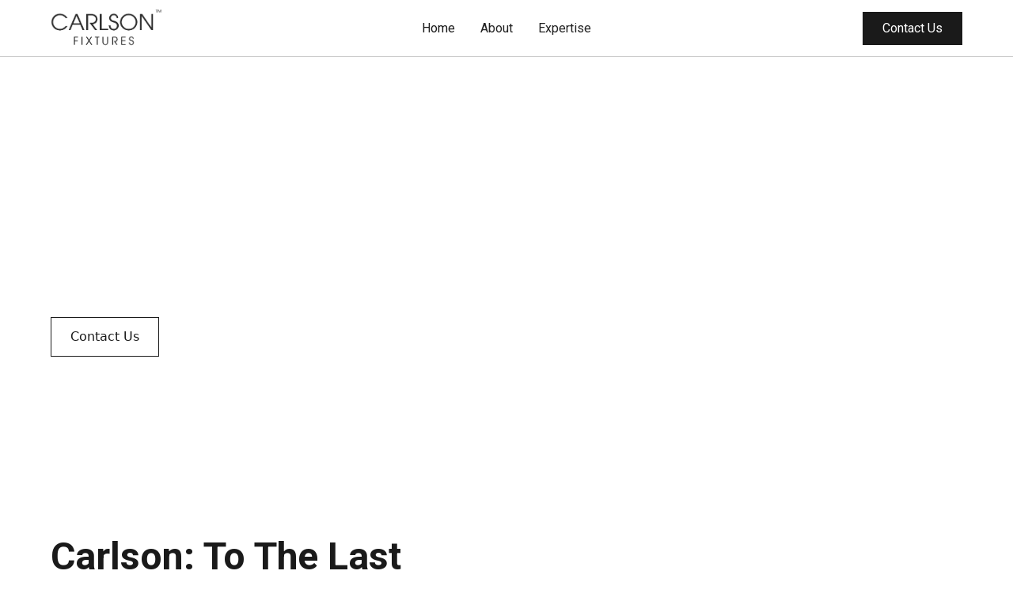

--- FILE ---
content_type: text/html
request_url: https://www.carlsonfixtures.com/
body_size: 7105
content:
<!DOCTYPE html><!-- Last Published: Tue Mar 11 2025 17:11:00 GMT+0000 (Coordinated Universal Time) --><html data-wf-domain="www.carlsonfixtures.com" data-wf-page="6572b83d2c8fd8630f1e01fd" data-wf-site="6572b83d2c8fd8630f1e01ca" lang="en"><head><meta charset="utf-8"/><title>Carlson Fixtures</title><meta content="At Carlson Fixtures, we take a holistic approach in the manufacturing of custom store fixtures. We believe that manufacturing custom store fixtures requires context. Context of your company’s goals and vision. Context of the intended use of the fixture. Context of the environment where the fixture is to be used. Context of the scope and timing of the project. Context of departmental operations. Context of your reporting and communication needs." name="description"/><meta content="Carlson Fixtures" property="og:title"/><meta content="At Carlson Fixtures, we take a holistic approach in the manufacturing of custom store fixtures. We believe that manufacturing custom store fixtures requires context. Context of your company’s goals and vision. Context of the intended use of the fixture. Context of the environment where the fixture is to be used. Context of the scope and timing of the project. Context of departmental operations. Context of your reporting and communication needs." property="og:description"/><meta content="Carlson Fixtures" property="twitter:title"/><meta content="At Carlson Fixtures, we take a holistic approach in the manufacturing of custom store fixtures. We believe that manufacturing custom store fixtures requires context. Context of your company’s goals and vision. Context of the intended use of the fixture. Context of the environment where the fixture is to be used. Context of the scope and timing of the project. Context of departmental operations. Context of your reporting and communication needs." property="twitter:description"/><meta property="og:type" content="website"/><meta content="summary_large_image" name="twitter:card"/><meta content="width=device-width, initial-scale=1" name="viewport"/><link href="https://cdn.prod.website-files.com/6572b83d2c8fd8630f1e01ca/css/carlson-fixtures.webflow.98cbdf58e.css" rel="stylesheet" type="text/css"/><link href="https://fonts.googleapis.com" rel="preconnect"/><link href="https://fonts.gstatic.com" rel="preconnect" crossorigin="anonymous"/><script src="https://ajax.googleapis.com/ajax/libs/webfont/1.6.26/webfont.js" type="text/javascript"></script><script type="text/javascript">WebFont.load({  google: {    families: ["Inter:100,200,300,regular,500,600,700,800,900","Roboto:100,100italic,300,300italic,regular,italic,500,500italic,700,700italic,900,900italic"]  }});</script><script type="text/javascript">!function(o,c){var n=c.documentElement,t=" w-mod-";n.className+=t+"js",("ontouchstart"in o||o.DocumentTouch&&c instanceof DocumentTouch)&&(n.className+=t+"touch")}(window,document);</script><link href="https://cdn.prod.website-files.com/6572b83d2c8fd8630f1e01ca/6572cc96fca6a8fb2d6ce13b_Frame%203.png" rel="shortcut icon" type="image/x-icon"/><link href="https://cdn.prod.website-files.com/6572b83d2c8fd8630f1e01ca/6572cc9d464e032573a1189a_Frame%202.png" rel="apple-touch-icon"/><script async="" src="https://www.googletagmanager.com/gtag/js?id=G-9PSZP8DNJN"></script><script type="text/javascript">window.dataLayer = window.dataLayer || [];function gtag(){dataLayer.push(arguments);}gtag('js', new Date());gtag('set', 'developer_id.dZGVlNj', true);gtag('config', 'G-9PSZP8DNJN');</script><!-- Please keep this css code to improve the font quality-->
<style>
  * {
  -webkit-font-smoothing: antialiased;
  -moz-osx-font-smoothing: grayscale;
  -o-font-smoothing: antialiased;
}
</style>

<!-- You can remove this -->
<meta name="facebook-domain-verification" content="mlk59ybu44651lzcbhhxjfl8vfae8q" /></head><body class="body"><div class="page-wrapper"><div data-animation="default" class="navbar2_component w-nav" data-easing2="ease" fs-scrolldisable-element="smart-nav" data-easing="ease" data-collapse="medium" data-w-id="53822c02-ebb8-d30d-0e49-8bebf172726c" role="banner" data-duration="400"><div class="navbar2_container"><a href="/" aria-current="page" class="navbar2_logo-link w-nav-brand w--current"><img src="https://cdn.prod.website-files.com/6572b83d2c8fd8630f1e01ca/6572c6e04972bd128638be66_Carlson.png" loading="lazy" alt="" class="navbar2_logo logo"/></a><nav role="navigation" id="w-node-_53822c02-ebb8-d30d-0e49-8bebf1727270-f172726c" class="navbar2_menu is-page-height-tablet w-nav-menu"><a href="/" aria-current="page" class="navbar2_link w-nav-link w--current">Home</a><a href="https://www.carlsonfixtures.com/#about" class="navbar2_link w-nav-link">About</a><a href="/expertise" class="navbar2_link w-nav-link">Expertise</a></nav><div id="w-node-_53822c02-ebb8-d30d-0e49-8bebf1727277-f172726c" class="navbar2_button-wrapper"><a href="#contact" class="button is-navbar2-button w-button">Contact Us</a><div class="navbar2_menu-button w-nav-button"><div class="menu-icon2"><div class="menu-icon2_line-top"></div><div class="menu-icon2_line-middle"><div class="menu-icon_line-middle-inner"></div></div><div class="menu-icon2_line-bottom"></div></div></div></div></div></div><main class="main-wrapper"><header class="section_home_hero-header"><div class="padding-global"><div class="container-large"><div class="home_hero-header_content"><div class="padding-section-large"><div class="max-width-medium _2"><div class="margin-bottom margin-small"><h1 class="text-color-white">Carlson Fixtures strives to be an extraordinary partner.</h1></div><div class="max-width-small _2"><p class="text-size-medium text-color-white">We elevate environments through high-quality, scalable fixture solutions.</p></div><div class="margin-top margin-medium"><div class="button-group"><a href="#contact" class="button background-color-white text-color-black w-button">Contact Us</a></div></div></div></div></div></div></div><div class="home_hero-header_background-image-wrapper"><div class="image-overlay-layer"></div><img src="https://cdn.prod.website-files.com/6572b83d2c8fd8630f1e01ca/6572bb644b30f220f8cdb0aa_pexels-cottonbro-studio-5094540%201.jpg" loading="eager" sizes="100vw" srcset="https://cdn.prod.website-files.com/6572b83d2c8fd8630f1e01ca/6572bb644b30f220f8cdb0aa_pexels-cottonbro-studio-5094540%201-p-500.jpg 500w, https://cdn.prod.website-files.com/6572b83d2c8fd8630f1e01ca/6572bb644b30f220f8cdb0aa_pexels-cottonbro-studio-5094540%201-p-800.jpg 800w, https://cdn.prod.website-files.com/6572b83d2c8fd8630f1e01ca/6572bb644b30f220f8cdb0aa_pexels-cottonbro-studio-5094540%201-p-1080.jpg 1080w, https://cdn.prod.website-files.com/6572b83d2c8fd8630f1e01ca/6572bb644b30f220f8cdb0aa_pexels-cottonbro-studio-5094540%201.jpg 1440w" alt="" class="home_hero-header_background-image"/></div></header><section id="about" class="section_home_how-it-works"><div class="padding-global"><div class="container-large"><div class="padding-section-large"><div class="w-layout-grid home_how-it-works_component"><div class="home_how-it-works_content-left"><div class="margin-bottom margin-xsmall"><h2><strong>Carlson: To The Last Detail</strong></h2></div><p>We ensure that each fixture reflects our passion for excellence, creating inspired and impactful retail experiences.<br/><br/>The smallest nuances are the foundation of trust, loyalty, and success, transforming the ordinary into the extraordinary. Through prioritizing meticulous attention to detail, we elevate our products to build lasting relationships.<br/><br/>The Carlson difference: where details are not just elements of design, but the very currency of success in every retail experience.</p><div class="margin-top margin-medium"><div class="button-group"><a href="#contact" class="button is-link is-icon w-inline-block"><div class="text-block">Contact us</div><div class="icon-embed-xxsmall w-embed"><svg width="16" height="16" viewBox="0 0 16 16" fill="none" xmlns="http://www.w3.org/2000/svg">
<path d="M6 3L11 8L6 13" stroke="CurrentColor" stroke-width="1.5"/>
</svg></div></a></div></div></div><div class="home_how-it-works_content-right"><div data-w-id="cbb14fa5-1aff-c3e4-fa9e-fa19ab874aff" class="home_how-it-works_timeline-wrapper"><div class="home_how-it-works_progress-bar-wrapper"><div class="home_how-it-works_progress-bar"></div></div><div data-w-id="cbb14fa5-1aff-c3e4-fa9e-fa19ab874b02" class="w-layout-grid home_how-it-works_timeline-step"><div class="home_how-it-works_timeline-left"><div class="home_how-it-works_timeline-icon-wrapper"><img src="https://cdn.prod.website-files.com/6572b83d2c8fd8630f1e01ca/6572b83d2c8fd8630f1e021e_icon_chevron.svg" loading="lazy" alt="" class="icon-1x1-medium"/></div></div><div class="home_how-it-works_timeline-right"><div class="home_how-it-works_text-wrapper"><div class="margin-bottom margin-xsmall"><h6>1974</h6></div><p>Carlson Store Fixtures is founded and launches retail fixtures offering</p></div></div></div><div data-w-id="cbb14fa5-1aff-c3e4-fa9e-fa19ab874b0d" class="w-layout-grid home_how-it-works_timeline-step"><div class="home_how-it-works_timeline-left"><div class="home_how-it-works_timeline-icon-wrapper"><img src="https://cdn.prod.website-files.com/6572b83d2c8fd8630f1e01ca/6572b83d2c8fd8630f1e021e_icon_chevron.svg" loading="lazy" alt="" class="icon-1x1-medium"/></div></div><div class="home_how-it-works_timeline-right"><div class="home_how-it-works_text-wrapper"><div class="margin-bottom margin-xsmall"><h6>1995</h6></div><p>Showroom &amp; warehouse relocates to 40,000 sq ft 24’ clear location</p></div></div></div><div data-w-id="cbb14fa5-1aff-c3e4-fa9e-fa19ab874b18" class="w-layout-grid home_how-it-works_timeline-step"><div class="home_how-it-works_timeline-left"><div class="home_how-it-works_timeline-icon-wrapper"><img src="https://cdn.prod.website-files.com/6572b83d2c8fd8630f1e01ca/6572b83d2c8fd8630f1e021e_icon_chevron.svg" loading="lazy" alt="" class="icon-1x1-medium"/></div></div><div class="home_how-it-works_timeline-right"><div class="home_how-it-works_text-wrapper"><div class="margin-bottom margin-xsmall"><h6>2002</h6></div><p>Acquires JPM Fixtures</p></div></div></div><div data-w-id="cbb14fa5-1aff-c3e4-fa9e-fa19ab874b23" class="w-layout-grid home_how-it-works_timeline-step"><div class="home_how-it-works_timeline-left"><div class="home_how-it-works_timeline-icon-wrapper"><img src="https://cdn.prod.website-files.com/6572b83d2c8fd8630f1e01ca/6572b83d2c8fd8630f1e021e_icon_chevron.svg" loading="lazy" alt="" class="icon-1x1-medium"/></div></div><div class="home_how-it-works_timeline-right"><div class="home_how-it-works_text-wrapper"><div class="margin-bottom margin-xsmall"><h6>2009</h6></div><p>Acquires Dan Dee Display Fixture</p></div></div></div><div data-w-id="763bcbf6-6446-2bd8-21fe-269b8a9c3ee6" class="w-layout-grid home_how-it-works_timeline-step"><div class="home_how-it-works_timeline-left"><div class="home_how-it-works_timeline-icon-wrapper"><img src="https://cdn.prod.website-files.com/6572b83d2c8fd8630f1e01ca/6572b83d2c8fd8630f1e021e_icon_chevron.svg" loading="lazy" alt="" class="icon-1x1-medium"/></div></div><div class="home_how-it-works_timeline-right"><div class="home_how-it-works_text-wrapper"><div class="margin-bottom margin-xsmall"><h6>2011</h6></div><p>Establishes Carlson Fixtures Xiamen, China Office</p></div></div></div><div data-w-id="716fc288-309f-6c8d-dfa7-a8bda4672db8" class="w-layout-grid home_how-it-works_timeline-step"><div class="home_how-it-works_timeline-left"><div class="home_how-it-works_timeline-icon-wrapper"><img src="https://cdn.prod.website-files.com/6572b83d2c8fd8630f1e01ca/6572b83d2c8fd8630f1e021e_icon_chevron.svg" loading="lazy" alt="" class="icon-1x1-medium"/></div></div><div class="home_how-it-works_timeline-right"><div class="home_how-it-works_text-wrapper"><div class="margin-bottom margin-xsmall"><h6>2020</h6></div><p>Relocates to 105,000 sq ft 32’ clear Diamond Lake Road location</p></div></div></div></div></div></div></div></div></div></section><section id="solutions" class="section_home_features-list"><div class="padding-global"><div class="container-large"><div class="padding-section-large no-pad-top"><div class="home_features-list_component"><div class="margin-bottom margin-medium"><div class="text-align-center"><div class="max-width-large align-center"><div class="margin-bottom margin-small"><h2 data-a-delay="0.3" data-a-duration="1" data-a-split="line" data-a-each="0.2" data-obs-once="true" class="heading-style-h2-2 text-align-left">Guiding Principles</h2></div></div></div></div><div class="w-layout-grid home_features-list_content-bottom"><div class="w-layout-grid home_features-list_left"><div class="home_features-list_item"><div class="margin-bottom margin-small"><div class="home_features-list_item-icon-wrapper hide"><img loading="lazy" src="https://cdn.prod.website-files.com/6572b83d2c8fd8630f1e01ca/67aa76aa083302e7d370dcd5_megaphone.png" alt="" class="icon-1x1-medium"/></div></div><div class="margin-bottom margin-xsmall"><h3 class="heading-style-h5-2 text-align-left">Meticulous Craftsmanship</h3></div><p class="text-align-left">Embracing an artisanal approach, we ensure that every product reflects uncompromising quality and precision.</p></div><div class="home_features-list_item"><div class="margin-bottom margin-small"><div class="home_features-list_item-icon-wrapper hide"><img loading="lazy" src="https://cdn.prod.website-files.com/6572b83d2c8fd8630f1e01ca/67aa76aa083302e7d370dcdd_handshake.png" alt="" class="icon-1x1-medium"/></div></div><div class="margin-bottom margin-xsmall"><h3 data-a-duration="1" data-a-split="line" data-a-each="0.2" data-obs-once="true" data-a-delay="0.4" class="heading-style-h5-2 text-align-left"><strong>Reliability</strong></h3></div><p class="text-align-left">Building lasting relationships based on transparency, trust, and a shared commitment to excellence.</p></div><div class="home_features-list_item"><div class="margin-bottom margin-small"><div class="home_features-list_item-icon-wrapper hide"><img loading="lazy" src="https://cdn.prod.website-files.com/6572b83d2c8fd8630f1e01ca/67aa76aa083302e7d370dcd9_interview.png" alt="" class="icon-1x1-medium"/></div></div><div class="margin-bottom margin-xsmall"><h3 data-a-duration="1" data-a-split="line" data-a-each="0.2" data-obs-once="true" data-a-delay="0.4" class="heading-style-h5-2 text-align-left"><strong>Inspiration Through Collaboration</strong></h3></div><p class="text-align-left">Cultivating a collaboration where client input is valued, and inspirations are transformed into reality.</p></div><div class="home_features-list_item"><div class="margin-bottom margin-small"><div class="home_features-list_item-icon-wrapper hide"><img sizes="100vw" srcset="https://cdn.prod.website-files.com/6572b83d2c8fd8630f1e01ca/67aa76aa083302e7d370dce1_heart-p-500.png 500w, https://cdn.prod.website-files.com/6572b83d2c8fd8630f1e01ca/67aa76aa083302e7d370dce1_heart.png 512w" alt="" src="https://cdn.prod.website-files.com/6572b83d2c8fd8630f1e01ca/67aa76aa083302e7d370dce1_heart.png" loading="lazy" class="icon-1x1-medium"/></div></div><div class="margin-bottom margin-xsmall"><h3 data-a-duration="1" data-a-split="line" data-a-each="0.2" data-obs-once="true" data-a-delay="0.4" class="heading-style-h5-2 text-align-left"><strong>Every Detail Matters</strong></h3></div><p class="text-align-left">Reinforcing the importance of meticulous attention to detail in creating exceptional experiences</p></div><div class="home_features-list_item"><div class="margin-bottom margin-small"><div class="home_features-list_item-icon-wrapper hide"><img sizes="100vw" srcset="https://cdn.prod.website-files.com/6572b83d2c8fd8630f1e01ca/67aa76aa083302e7d370dce1_heart-p-500.png 500w, https://cdn.prod.website-files.com/6572b83d2c8fd8630f1e01ca/67aa76aa083302e7d370dce1_heart.png 512w" alt="" src="https://cdn.prod.website-files.com/6572b83d2c8fd8630f1e01ca/67aa76aa083302e7d370dce1_heart.png" loading="lazy" class="icon-1x1-medium"/></div></div><div class="margin-bottom margin-xsmall"><h3 data-a-duration="1" data-a-split="line" data-a-each="0.2" data-obs-once="true" data-a-delay="0.4" class="heading-style-h5-2 text-align-left"><strong>Tailored Experiences</strong></h3></div><p class="text-align-left">Emphasizing our commitment to personalized service and tailored solutions.</p></div><div class="home_features-list_item"><div class="margin-bottom margin-small"><div class="home_features-list_item-icon-wrapper hide"><img sizes="100vw" srcset="https://cdn.prod.website-files.com/6572b83d2c8fd8630f1e01ca/67aa76aa083302e7d370dce1_heart-p-500.png 500w, https://cdn.prod.website-files.com/6572b83d2c8fd8630f1e01ca/67aa76aa083302e7d370dce1_heart.png 512w" alt="" src="https://cdn.prod.website-files.com/6572b83d2c8fd8630f1e01ca/67aa76aa083302e7d370dce1_heart.png" loading="lazy" class="icon-1x1-medium"/></div></div><div class="margin-bottom margin-xsmall"><h3 data-a-duration="1" data-a-split="line" data-a-each="0.2" data-obs-once="true" data-a-delay="0.4" class="heading-style-h5-2 text-align-left"><strong>Trust and Loyalty</strong></h3></div><p class="text-align-left">We prioritize building long-term relationships based on communication and delivering on promises to foster loyalty.</p></div></div></div></div></div></div></div></section><section class="section_gallery1"><div class="padding-global"><div class="container-large"><div><div class="w-layout-grid gallery1_component"><div class="gallery1_image-wrapper"><img src="https://cdn.prod.website-files.com/6572b83d2c8fd8630f1e01ca/659cfa11749449f0e5571b88_Image%20Carlson%20(1)-min.jpg" loading="lazy" width="1200" sizes="90vw" alt="" srcset="https://cdn.prod.website-files.com/6572b83d2c8fd8630f1e01ca/659cfa11749449f0e5571b88_Image%20Carlson%20(1)-min-p-500.jpg 500w, https://cdn.prod.website-files.com/6572b83d2c8fd8630f1e01ca/659cfa11749449f0e5571b88_Image%20Carlson%20(1)-min-p-800.jpg 800w, https://cdn.prod.website-files.com/6572b83d2c8fd8630f1e01ca/659cfa11749449f0e5571b88_Image%20Carlson%20(1)-min-p-1080.jpg 1080w, https://cdn.prod.website-files.com/6572b83d2c8fd8630f1e01ca/659cfa11749449f0e5571b88_Image%20Carlson%20(1)-min-p-1600.jpg 1600w, https://cdn.prod.website-files.com/6572b83d2c8fd8630f1e01ca/659cfa11749449f0e5571b88_Image%20Carlson%20(1)-min-p-2000.jpg 2000w, https://cdn.prod.website-files.com/6572b83d2c8fd8630f1e01ca/659cfa11749449f0e5571b88_Image%20Carlson%20(1)-min.jpg 2400w" class="gallery1_image"/></div></div></div></div></div></section><section class="section_home_feature"><div class="padding-global"><div class="container-large"></div></div></section><section id="clients" class="section_portfolio11"><div class="padding-global"><div class="container-large"><div class="padding-section-large"><div class="margin-bottom margin-xxlarge"><div class="text-align-center"><div class="max-width-large align-center"><div class="margin-bottom margin-xsmall"><div class="text-weight-semibold">Portfolio</div></div><div class="margin-bottom margin-small"><h2>Selected Clients</h2></div></div></div></div><div class="portfolio11_component"><div class="portfolio11_list-wrapper w-dyn-list"><div role="list" class="portfolio11_list w-dyn-items"><div role="listitem" class="portfolio11_item w-dyn-item"><a href="/client/old-navy" class="portfolio11_image-link w-inline-block"><div class="portfolio11_image-wrapper"><img alt="" loading="lazy" src="https://cdn.prod.website-files.com/657bfe1d16e1fff867f26e92/657c04cddaccda78d8563d4c_Old%20Navy.png" class="portfolio11_image"/></div></a><a href="/client/old-navy" class="portfolio11_title-link w-inline-block"><h3 class="heading-style-h5">Old Navy</h3></a><div class="portfolio11_button-wrapper hide"><a href="/client/old-navy" class="button is-link is-icon w-inline-block"></a></div><a href="/client/old-navy" class="portfolio11_button-wrapper w-inline-block"><div>View Project</div><div class="icon-embed-xxsmall w-embed"><svg width="16" height="16" viewBox="0 0 16 16" fill="none" xmlns="http://www.w3.org/2000/svg">
<path d="M6 3L11 8L6 13" stroke="CurrentColor" stroke-width="1.5"/>
</svg></div></a></div><div role="listitem" class="portfolio11_item w-dyn-item"><a href="/client/kiehls" class="portfolio11_image-link w-inline-block"><div class="portfolio11_image-wrapper"><img alt="" loading="lazy" src="https://cdn.prod.website-files.com/657bfe1d16e1fff867f26e92/657c04631c7fe384a22a7ec5_Kiehls.png" class="portfolio11_image"/></div></a><a href="/client/kiehls" class="portfolio11_title-link w-inline-block"><h3 class="heading-style-h5">Kiehl&#x27;s</h3></a><div class="portfolio11_button-wrapper hide"><a href="/client/kiehls" class="button is-link is-icon w-inline-block"></a></div><a href="/client/kiehls" class="portfolio11_button-wrapper w-inline-block"><div>View Project</div><div class="icon-embed-xxsmall w-embed"><svg width="16" height="16" viewBox="0 0 16 16" fill="none" xmlns="http://www.w3.org/2000/svg">
<path d="M6 3L11 8L6 13" stroke="CurrentColor" stroke-width="1.5"/>
</svg></div></a></div><div role="listitem" class="portfolio11_item w-dyn-item"><a href="/client/tractor-supply" class="portfolio11_image-link w-inline-block"><div class="portfolio11_image-wrapper"><img alt="" loading="lazy" src="https://cdn.prod.website-files.com/657bfe1d16e1fff867f26e92/657c05111d2d35060004b438_Tractor%20supply.png" class="portfolio11_image"/></div></a><a href="/client/tractor-supply" class="portfolio11_title-link w-inline-block"><h3 class="heading-style-h5">Tractor Supply</h3></a><div class="portfolio11_button-wrapper hide"><a href="/client/tractor-supply" class="button is-link is-icon w-inline-block"></a></div><a href="/client/tractor-supply" class="portfolio11_button-wrapper w-inline-block"><div>View Project</div><div class="icon-embed-xxsmall w-embed"><svg width="16" height="16" viewBox="0 0 16 16" fill="none" xmlns="http://www.w3.org/2000/svg">
<path d="M6 3L11 8L6 13" stroke="CurrentColor" stroke-width="1.5"/>
</svg></div></a></div><div role="listitem" class="portfolio11_item w-dyn-item"><a href="/client/claires" class="portfolio11_image-link w-inline-block"><div class="portfolio11_image-wrapper"><img alt="" loading="lazy" src="https://cdn.prod.website-files.com/657bfe1d16e1fff867f26e92/657c03c692d4ce078ba043ff_Claires%20(1).png" class="portfolio11_image"/></div></a><a href="/client/claires" class="portfolio11_title-link w-inline-block"><h3 class="heading-style-h5">Claire&#x27;s</h3></a><div class="portfolio11_button-wrapper hide"><a href="/client/claires" class="button is-link is-icon w-inline-block"></a></div><a href="/client/claires" class="portfolio11_button-wrapper w-inline-block"><div>View Project</div><div class="icon-embed-xxsmall w-embed"><svg width="16" height="16" viewBox="0 0 16 16" fill="none" xmlns="http://www.w3.org/2000/svg">
<path d="M6 3L11 8L6 13" stroke="CurrentColor" stroke-width="1.5"/>
</svg></div></a></div><div role="listitem" class="portfolio11_item w-dyn-item"><a href="/client/jcrew" class="portfolio11_image-link w-inline-block"><div class="portfolio11_image-wrapper"><img alt="" loading="lazy" src="https://cdn.prod.website-files.com/657bfe1d16e1fff867f26e92/657c036fa77b84e4a19e1057_J%20Crew%20(1).png" class="portfolio11_image"/></div></a><a href="/client/jcrew" class="portfolio11_title-link w-inline-block"><h3 class="heading-style-h5">JCrew</h3></a><div class="portfolio11_button-wrapper hide"><a href="/client/jcrew" class="button is-link is-icon w-inline-block"></a></div><a href="/client/jcrew" class="portfolio11_button-wrapper w-inline-block"><div>View Project</div><div class="icon-embed-xxsmall w-embed"><svg width="16" height="16" viewBox="0 0 16 16" fill="none" xmlns="http://www.w3.org/2000/svg">
<path d="M6 3L11 8L6 13" stroke="CurrentColor" stroke-width="1.5"/>
</svg></div></a></div><div role="listitem" class="portfolio11_item w-dyn-item"><a href="/client/banana-republic" class="portfolio11_image-link w-inline-block"><div class="portfolio11_image-wrapper"><img alt="" loading="lazy" src="https://cdn.prod.website-files.com/657bfe1d16e1fff867f26e92/657c032753e5e2010aa47d8f_Banan%20Republic.png" class="portfolio11_image"/></div></a><a href="/client/banana-republic" class="portfolio11_title-link w-inline-block"><h3 class="heading-style-h5">Banana Republic</h3></a><div class="portfolio11_button-wrapper hide"><a href="/client/banana-republic" class="button is-link is-icon w-inline-block"></a></div><a href="/client/banana-republic" class="portfolio11_button-wrapper w-inline-block"><div>View Project</div><div class="icon-embed-xxsmall w-embed"><svg width="16" height="16" viewBox="0 0 16 16" fill="none" xmlns="http://www.w3.org/2000/svg">
<path d="M6 3L11 8L6 13" stroke="CurrentColor" stroke-width="1.5"/>
</svg></div></a></div><div role="listitem" class="portfolio11_item w-dyn-item"><a href="/client/cititrends" class="portfolio11_image-link w-inline-block"><div class="portfolio11_image-wrapper"><img alt="" loading="lazy" src="https://cdn.prod.website-files.com/657bfe1d16e1fff867f26e92/657c02b53ff8c1388b78c7be_Cititrends.png" class="portfolio11_image"/></div></a><a href="/client/cititrends" class="portfolio11_title-link w-inline-block"><h3 class="heading-style-h5">CitiTrends</h3></a><div class="portfolio11_button-wrapper hide"><a href="/client/cititrends" class="button is-link is-icon w-inline-block"></a></div><a href="/client/cititrends" class="portfolio11_button-wrapper w-inline-block"><div>View Project</div><div class="icon-embed-xxsmall w-embed"><svg width="16" height="16" viewBox="0 0 16 16" fill="none" xmlns="http://www.w3.org/2000/svg">
<path d="M6 3L11 8L6 13" stroke="CurrentColor" stroke-width="1.5"/>
</svg></div></a></div><div role="listitem" class="portfolio11_item w-dyn-item"><a href="/client/uptown-cheapskates" class="portfolio11_image-link w-inline-block"><div class="portfolio11_image-wrapper"><img alt="" loading="lazy" src="https://cdn.prod.website-files.com/657bfe1d16e1fff867f26e92/657c01ac0d9db268c375fdf2_Uptown%20(1).png" class="portfolio11_image"/></div></a><a href="/client/uptown-cheapskates" class="portfolio11_title-link w-inline-block"><h3 class="heading-style-h5">Uptown Cheapskates</h3></a><div class="portfolio11_button-wrapper hide"><a href="/client/uptown-cheapskates" class="button is-link is-icon w-inline-block"></a></div><a href="/client/uptown-cheapskates" class="portfolio11_button-wrapper w-inline-block"><div>View Project</div><div class="icon-embed-xxsmall w-embed"><svg width="16" height="16" viewBox="0 0 16 16" fill="none" xmlns="http://www.w3.org/2000/svg">
<path d="M6 3L11 8L6 13" stroke="CurrentColor" stroke-width="1.5"/>
</svg></div></a></div></div></div></div></div></div></div></section><section id="contact" class="section_contact17"><div class="padding-global"><div class="container-large"><div class="padding-section-large"><div class="margin-bottom margin-large"><div class="max-width-large"><div class="margin-bottom margin-small"><h2>Contact Us</h2></div><p class="text-size-medium">Tell us about your project ideas or just say hello.<br/>From concept to creation, we’re here to help. </p></div></div><div class="w-layout-grid contact17_component"><div class="contact17_item"><div class="margin-bottom margin-small"><div class="contact17_icon-wrapper"><div class="icon-embed-medium w-embed"><svg width=" 100%" height=" 100%" viewBox="0 0 24 24" fill="none" xmlns="http://www.w3.org/2000/svg">
<path d="M20 4H4C2.897 4 2 4.897 2 6V18C2 19.103 2.897 20 4 20H20C21.103 20 22 19.103 22 18V6C22 4.897 21.103 4 20 4ZM20 6V6.511L12 12.734L4 6.512V6H20ZM4 18V9.044L11.386 14.789C11.5611 14.9265 11.7773 15.0013 12 15.0013C12.2227 15.0013 12.4389 14.9265 12.614 14.789L20 9.044L20.002 18H4Z" fill="currentColor"/>
</svg></div></div></div><div class="margin-bottom margin-xsmall"><h3 class="heading-style-h4">Email</h3></div><a href="mailto:info@carlsonstorefixtures.com" class="text-style-link-4">info@carlsonstorefixtures.com</a></div><div class="contact17_item"><div class="margin-bottom margin-small"><div class="contact17_icon-wrapper"><div class="icon-embed-medium w-embed"><svg width=" 100%" height=" 100%" viewBox="0 0 24 24" fill="none" xmlns="http://www.w3.org/2000/svg">
<path d="M17.707 12.293C17.6142 12.2 17.504 12.1263 17.3827 12.076C17.2614 12.0257 17.1313 11.9998 17 11.9998C16.8687 11.9998 16.7386 12.0257 16.6173 12.076C16.496 12.1263 16.3858 12.2 16.293 12.293L14.699 13.887C13.96 13.667 12.581 13.167 11.707 12.293C10.833 11.419 10.333 10.04 10.113 9.30096L11.707 7.70696C11.7999 7.61417 11.8737 7.50397 11.924 7.38265C11.9743 7.26134 12.0002 7.13129 12.0002 6.99996C12.0002 6.86862 11.9743 6.73858 11.924 6.61726C11.8737 6.49595 11.7999 6.38575 11.707 6.29296L7.707 2.29296C7.61421 2.20001 7.50401 2.12627 7.38269 2.07596C7.26138 2.02565 7.13133 1.99976 7 1.99976C6.86866 1.99976 6.73862 2.02565 6.6173 2.07596C6.49599 2.12627 6.38579 2.20001 6.293 2.29296L3.581 5.00496C3.201 5.38496 2.987 5.90696 2.995 6.43996C3.018 7.86396 3.395 12.81 7.293 16.708C11.191 20.606 16.137 20.982 17.562 21.006H17.59C18.118 21.006 18.617 20.798 18.995 20.42L21.707 17.708C21.7999 17.6152 21.8737 17.505 21.924 17.3837C21.9743 17.2623 22.0002 17.1323 22.0002 17.001C22.0002 16.8696 21.9743 16.7396 21.924 16.6183C21.8737 16.4969 21.7999 16.3867 21.707 16.294L17.707 12.293ZM17.58 19.005C16.332 18.984 12.062 18.649 8.707 15.293C5.341 11.927 5.015 7.64196 4.995 6.41896L7 4.41396L9.586 6.99996L8.293 8.29296C8.17546 8.41041 8.08904 8.55529 8.04155 8.71453C7.99406 8.87376 7.987 9.04231 8.021 9.20496C8.045 9.31996 8.632 12.047 10.292 13.707C11.952 15.367 14.679 15.954 14.794 15.978C14.9565 16.0129 15.1253 16.0064 15.2846 15.9591C15.444 15.9117 15.5889 15.825 15.706 15.707L17 14.414L19.586 17L17.58 19.005V19.005Z" fill="currentColor"/>
</svg></div></div></div><div class="margin-bottom margin-xsmall"><h3 class="heading-style-h4">Phone</h3></div><a href="tel:18003888043" class="text-style-link">1.800.388.8043</a></div><div class="contact17_item"><div class="margin-bottom margin-small"><div class="contact17_icon-wrapper"><div class="icon-embed-medium w-embed"><svg width=" 100%" height=" 100%" viewBox="0 0 24 24" fill="none" xmlns="http://www.w3.org/2000/svg">
<path d="M12 14C14.206 14 16 12.206 16 10C16 7.794 14.206 6 12 6C9.794 6 8 7.794 8 10C8 12.206 9.794 14 12 14ZM12 8C13.103 8 14 8.897 14 10C14 11.103 13.103 12 12 12C10.897 12 10 11.103 10 10C10 8.897 10.897 8 12 8Z" fill="currentColor"/>
<path d="M11.42 21.814C11.5892 21.9349 11.792 21.9998 12 21.9998C12.208 21.9998 12.4107 21.9349 12.58 21.814C12.884 21.599 20.029 16.44 20 10C20 5.589 16.411 2 12 2C7.589 2 4 5.589 4 9.995C3.971 16.44 11.116 21.599 11.42 21.814ZM12 4C15.309 4 18 6.691 18 10.005C18.021 14.443 13.612 18.428 12 19.735C10.389 18.427 5.979 14.441 6 10C6 6.691 8.691 4 12 4Z" fill="currentColor"/>
</svg></div></div></div><div class="margin-bottom margin-xsmall"><h3 class="heading-style-h4">Office/Warehouse</h3></div><a href="#" class="text-style-link-4">Carlson Fixtures<br/>19730 S Diamond Lake Rd <br/>Rogers, MN 55374</a></div></div></div></div></div></section></main><footer class="footer7_component"><div class="padding-global"><div class="container-large"><div class="padding-vertical padding-xxlarge"><div class="padding-bottom padding-xxlarge"><div class="footer7_top-wrapper"><a href="#" id="w-node-_608fb5aa-7518-ea4b-6075-414e9beed675-9beed66f" class="footer7_logo-link w-nav-brand"><img src="https://cdn.prod.website-files.com/6572b83d2c8fd8630f1e01ca/6572c6e04972bd128638be66_Carlson.png" loading="lazy" alt="" class="logo footer"/></a><div class="w-layout-grid footer7_link-list"><a href="/" aria-current="page" class="footer7_link w--current">Home</a><a href="#about" target="_blank" class="footer7_link">About</a><a href="/expertise" class="footer7_link">Expertise</a></div></div></div><div class="line-divider"></div><div class="padding-top padding-medium"><div class="footer7_bottom-wrapper"><div class="footer7_credit-text">© 2025 Carlson Fixtures. All rights reserved | Carlson Fixtures is a wholly owned division of <a href="https://www.stein-industries.com">Stein Industries Inc.</a></div><div class="w-layout-grid footer7_legal-list"><a href="#" class="footer7_legal-link hide">Privacy Policy</a><a href="https://www.infiniagroup.com/" target="_blank" class="footer7_legal-link">Site Design by Infinia Group LLC</a></div></div></div></div></div></div></footer></div><script src="https://d3e54v103j8qbb.cloudfront.net/js/jquery-3.5.1.min.dc5e7f18c8.js?site=6572b83d2c8fd8630f1e01ca" type="text/javascript" integrity="sha256-9/aliU8dGd2tb6OSsuzixeV4y/faTqgFtohetphbbj0=" crossorigin="anonymous"></script><script src="https://cdn.prod.website-files.com/6572b83d2c8fd8630f1e01ca/js/webflow.schunk.4a394eb5af8156f2.js" type="text/javascript"></script><script src="https://cdn.prod.website-files.com/6572b83d2c8fd8630f1e01ca/js/webflow.schunk.e5645dfebe7c5cb9.js" type="text/javascript"></script><script src="https://cdn.prod.website-files.com/6572b83d2c8fd8630f1e01ca/js/webflow.b0080956.2c6abc3caff42bd1.js" type="text/javascript"></script></body></html>